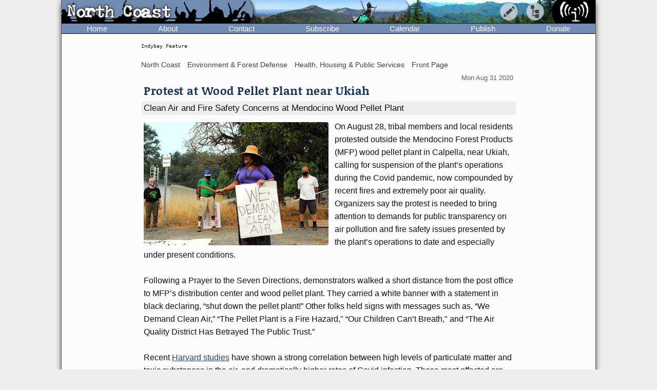

--- FILE ---
content_type: text/html; charset=UTF-8
request_url: https://www.indybay.org/newsitems/2020/08/31/18836346.php
body_size: 7568
content:
<!DOCTYPE html>
<html lang="en">
  <head>
    <meta charset="utf-8">
    <meta name="MobileOptimized" content="width">
    <meta name="HandheldFriendly" content="true">
    <meta name="viewport" content="width=device-width, initial-scale=1.0">
    <meta name="color-scheme" content="dark light">
    <title>Protest at Wood Pellet Plant near Ukiah : Indybay</title>
    <meta name="geo.position" content="37.765;-122.4183">
    <meta name="ICBM" content="37.765,-122.4183">
    <meta http-equiv="X-UA-Compatible" content="IE=edge">
          <meta name="description" property="og:description" content="On August 28, tribal members and local residents protested outside the Mendocino Forest Products (MFP) wood pellet plant in Calpella, near Ukiah, calling for suspension of the plant’s operations during the Covid pandemic, now compounded by recent fires and extremely poor air quality. Organizers say the protest is needed to bring attention to demands for public transparency on air pollution and fire safety issues presented by the plant’s operations to date and especially under present conditions.">
      <meta name="twitter:site" content="@indybay">
      <meta name="twitter:title" property="og:title" content="Protest at Wood Pellet Plant near Ukiah : Indybay">
      <meta name="twitter:description" content="On August 28, tribal members and local residents protested outside the Mendocino Forest Products (MFP) wood pellet plant in Calpella, near Ukiah, calling for suspension of the plant’s operations during the Covid pandemic, now compounded by recent fires and extremely poor air quality. Organizers say the protest is needed to bring attention to demands for public transparency on air pollution and fire safety issues presented by the plant’s operations to date and especially under present conditions.">
      <meta property="og:type" content="article">
            <meta property="og:site_name" content="Indybay">
      <meta property="article:publisher" content="https://www.facebook.com/indybay.org">
                        <meta name="twitter:card" content="summary_large_image">
                <meta name="twitter:image" property="og:image" content="https://www.indybay.org/uploads//admin_uploads/2020/08/31/calpella-we-demand-clean-air-8-28-20.jpg">
                  <meta name="twitter:image:width" property="og:image:width" content="480">
                          <meta name="twitter:image:height" property="og:image:height" content="321">
                          <meta name="twitter:image:alt" property="og:image:alt" content="Protest at Wood Pellet Plant near Ukiah">
                                    <script>
      // Script loads extra CSS for older browsers that do not recognize prefers-color-scheme.
      if (window.matchMedia("(prefers-color-scheme)").media == "not all") {
        document.write(
          '<link type="text/css" rel="stylesheet" href="/themes/color.css" media="all">'
        );
      }
    </script>
    <link type="text/css" rel="stylesheet" href="/themes/bundle.css" media="all">
          <link rel="alternate" type="application/rss+xml" title="RSS" href="http://www.indybay.org/syn/newswire.rss">
        <link rel="alternate" type="application/rss+xml" title="Indybay Newswire" href="https://www.indybay.org/syn/generate_rss.php?news_item_status_restriction=1155">
    <link rel="alternate" type="application/rss+xml" title="Indybay Features" href="https://www.indybay.org/syn/generate_rss.php?include_blurbs=1&amp;include_posts=0">
    <link rel="alternate" type="application/rss+xml" title="Indybay Podcast" href="https://www.indybay.org/syn/generate_rss.php?media_type_grouping_id=3&amp;news_item_status_restriction=1155">
    <link rel="alternate" type="application/rss+xml" title="Indybay Videoblog" href="https://www.indybay.org/syn/generate_rss.php?media_type_grouping_id=4&amp;news_item_status_restriction=1155">
    <link rel="alternate" type="application/rss+xml" title="Indybay Photoblog" href="https://www.indybay.org/syn/generate_rss.php?media_type_grouping_id=2&amp;news_item_status_restriction=1155">
    <link rel="alternate" type="application/rss+xml" title="Indybay Newswire RSS 1.0" href="https://www.indybay.org/syn/generate_rss.php?news_item_status_restriction=1155&amp;rss_version=1">
    <script defer src="/js/jquery.min.js"></script>

<script defer src="/js/main.js"></script>

<!-- <script defer id="css-js-query-string" data-css-js-query-string="" src="/notice/notice.js"></script> -->


  </head>

  <body  class="page-blurb content-image">

    <div id="sitewrapper">
      <div id="shadow-headertabs" class="closenav"></div>
      <div id="shadow-content-main" class="closenav"></div>

      <div id="siteinner">
        <!-- #back to top box -->
        <div id="backtotopbox" title="back to top"><span>&#x25B2;</span> top</div>

        <div class="mast">
          <div class="mastimage">
            <img loading="lazy" src="/im/banner-northcoast.png" alt="">
          </div>

          <div class="mast-inner">
            <div class="mastleft">
              <div class="masttitle">
                North Coast              </div>
              <div class="masttitleshadow">
                North Coast              </div>
              <div class="masttitle indybay">Indybay</div>
              <div class="masttitleshadow indybay">Indybay</div>
              <div class="masttitle indybay-logo"><img src="/im/banner_logo.svg" alt="Indybay" height="37"></div>
              <div class="masttitleshadow indybay-logo"><img src="/im/banner_logo.svg" alt="Indybay" height="37"></div>
              <div class="mastcheer">
                <a href="/" title="home">
                  <img src="/im/banner_cheer.svg" alt="protest cheer" height="45">                </a>
              </div>
            </div>
            <!-- END .mastleft -->

            <div class="mastright">
              <div class="headerlogo">
                <a href="/" title="home">
                  <img src="/im/banner_logo-right.svg" alt="Indybay" height="45">
                </a>
              </div>

              <div class="headerbuttons">
                
                <div id="headerbutton-about" class="headerbutton" title="Indybay">
                  <img src="/im/menu_bars.svg" alt="indybay menu" height="25">
                </div>

                <div
                  id="headerbutton-category"
                  class="headerbutton"
                  title="Topics & Regions"
                >
                  <img src="/im/menu_category.svg" alt="category menu" height="25">
                </div>

                <div
                  id="headerbutton-publish"
                  class="headerbutton"
                  title="Publish to Newswire"
                >
                  <img src="/im/menu_publish.svg" alt="publish menu" height="25">
                </div>
              </div>
              <!-- END #headerbuttons -->
            </div>
            <!-- END .mastright -->
          </div>
          <!-- END .mast-inner -->

          <div class="headermenus">
            
            <div id="headermenu-about" class="headermenu">
              <div>
                <span>Indybay</span>
              </div>
            </div>

            <div id="headermenu-category" class="headermenu">
              <!-- <a href="/publish.php">categories</a> -->
              <div class="headermenu-categories headermenu-category-regions">
                <span>Regions</span>
                <div class="regionmap">
                  <img
                    src="/im/region_map_v3.gif"
                    usemap="#regionmap"
                    alt="Indybay Regions"
                    width="170"
                    height="130"
                 >
                  <map name="regionmap" id="regionmap">
                    <area
                      shape="poly"
                      coords="88,1,86,8,93,15,100,13,104,13,108,11,115,10,120,12,124,17,128,19,135,13,133,8,130,1"
                      href="/north-coast/"
                      alt="North Coast"
                      title="North Coast"
                   >
                    <area
                      shape="poly"
                      coords="134,1,136,9,140,15,142,19,145,23,147,25,154,26,160,26,161,32,160,36,164,38,162,44,161,48,164,50,169,74,169,78,169,1"
                      href="/central-valley/"
                      alt="Central Valley"
                      title="Central Valley"
                   >
                    <area
                      shape="poly"
                      coords="96,17,103,28,107,32,115,44,113,48,118,51,120,55,124,55,129,58,129,53,129,48,134,42,140,47,143,48,147,44,150,47,157,49,158,45,161,41,161,39,157,37,158,34,158,29,148,28,143,25,140,20,137,14,133,19,126,22,122,18,117,14,112,13"
                      href="/north-bay/"
                      alt="North Bay"
                      title="North Bay"
                   >
                    <area
                      shape="poly"
                      coords="136,55,139,59,140,63,142,65,144,71,145,75,150,76,154,75,166,74,164,66,162,58,162,52,154,52,149,49,144,53,138,51"
                      href="/east-bay/"
                      alt="East Bay"
                      title="East Bay"
                   >
                    <area
                      shape="poly"
                      coords="142,79,142,83,144,86,147,89,149,91,156,94,160,97,163,101,169,97,169,75,161,77,152,78"
                      href="/south-bay/"
                      alt="South Bay"
                      title="South Bay"
                   >
                    <area
                      shape="rect"
                      coords="129,61,135,66"
                      href="/sf/"
                      alt="San Francisco"
                      title="San Francisco"
                   >
                    <area
                      shape="poly"
                      coords="129,67,129,73,131,75,134,82,133,87,135,90,139,88,142,88,139,83,139,77,143,76,134,70,132,67"
                      href="/peninsula/"
                      alt="Peninsula"
                      title="Peninsula"
                   >
                    <area
                      shape="poly"
                      coords="138,92,144,90,148,94,154,96,158,99,162,103,169,101,169,129,152,129,150,119,156,115,156,108,155,103,149,100,145,100,140,96"
                      href="/santa-cruz/"
                      alt="Santa Cruz IMC - Independent Media Center for the Monterey Bay Area"
                      title="Santa Cruz IMC - Independent Media Center for the Monterey Bay Area"
                   >
                    <area
                      shape="rect"
                      coords="5,2,81,13"
                      href="/north-coast/"
                      target="_top"
                      alt="North Coast"
                      title="North Coast"
                   >
                    <area
                      shape="rect"
                      coords="5,14,93,24"
                      href="/central-valley/"
                      target="_top"
                      alt="Central Valley"
                      title="Central Valley"
                   >
                    <area
                      shape="rect"
                      coords="5,25,68,35"
                      href="/north-bay/"
                      target="_top"
                      alt="North Bay"
                      title="North Bay"
                   >
                    <area
                      shape="rect"
                      coords="5,36,60,46"
                      href="/east-bay/"
                      target="_top"
                      alt="East Bay"
                      title="East Bay"
                   >
                    <area
                      shape="rect"
                      coords="5,47,69,57"
                      href="/south-bay/"
                      target="_top"
                      alt="South Bay"
                      title="South Bay"
                   >
                    <area
                      shape="rect"
                      coords="5,58,23,69"
                      href="/sf/"
                      target="_top"
                      alt="San Francisco"
                      title="San Francisco"
                   >
                    <area
                      shape="rect"
                      coords="33,58,95,69"
                      href="/peninsula/"
                      target="_top"
                      alt="Peninsula"
                      title="Peninsula"
                   >
                    <area
                      shape="rect"
                      coords="5,70,100,81"
                      href="/santa-cruz/"
                      target="_top"
                      alt="Santa Cruz IMC - Independent Media Center for the Monterey Bay Area"
                      title="Santa Cruz IMC - Independent Media Center for the Monterey Bay Area"
                   >
                    <area
                      shape="rect"
                      coords="5,82,67,92"
                      href="/california/"
                      target="_top"
                      alt="California"
                      title="California"
                   >
                    <area
                      shape="rect"
                      coords="79,82,96,92"
                      href="/us/"
                      target="_top"
                      alt="United States"
                      title="United States"
                   >
                    <area
                      shape="rect"
                      coords="5,93,87,103"
                      href="/international/"
                      target="_top"
                      alt="International"
                      title="International"
                   >
                    <area
                      shape="rect"
                      coords="5,105,62,112"
                      href="/international/americas/"
                      target="_top"
                      alt="Americas"
                      title="Americas"
                   >
                    <area
                      shape="rect"
                      coords="79,105,110,112"
                      href="/international/haiti/"
                      target="_top"
                      alt="Haiti"
                      title="Haiti"
                   >
                    <area
                      shape="rect"
                      coords="5,113,32,120"
                      href="/international/iraq/"
                      target="_top"
                      alt="Iraq"
                      title="Iraq"
                   >
                    <area
                      shape="rect"
                      coords="48,113,111,120"
                      href="/international/palestine/"
                      target="_top"
                      alt="Palestine"
                      title="Palestine"
                   >
                    <area
                      shape="rect"
                      coords="5,121,87,128"
                      href="/international/afghanistan/"
                      target="_top"
                      alt="Afghanistan"
                      title="Afghanistan"
                   >
                  </map>
                </div>
              </div>
              <!-- END .headermenu-categories.headermenu-category-regions -->
              <div class="headermenu-categories headermenu-category-topics">
                <span>Topics</span>
              </div>
              <!-- END .headermenu-categories.headermenu-category-topics -->
            </div>
            <!-- END #headermenu-category.headermenu -->

            <div id="headermenu-publish" class="headermenu">
              <div>
                <span>Publish</span>
              </div>
              <a
                href="/publish.php"
                title="Publish to Newswire"
                ><img
                  src="/im/imc_article.svg"
                  alt="article"
                  class="mediaicon"
                  width="16"
                  height="16"
               >Publish to Newswire</a
              >
              <a
                href="/calendar/event_add.php"
                title="Publish to Calendar"
                ><img
                  src="/im/imc_event.svg"
                  alt="event"
                  class="mediaicon"
                  width="16"
                  height="16"
               >Add an Event</a
              >
            </div>
          </div>
          <!-- END .headermenus -->
        </div>
        <!-- END .mast -->

        <div id="headertabs">
          <div id="headertab-newswire" class="headertab-bttn" title="Newswire">
            Newswire
          </div>
          <div id="headertab-cal" class="headertab-bttn" title="Calendar">
          <a href="/calendar/">Calendar</a>
          </div>
          <div
            id="headertab-feat"
            class="headertab-bttn active"
            title="Indybay Features"
          >
            Features
          </div>
        </div>
        <!-- END #headertabs -->

        <div id="headernav" class="flex flex--align-center">
  <div class="navbar flex--grow-1">
    <a href="/" title="Indybay Home">Home</a>
  </div>
  <div class="navbar flex--grow-1">
    <a href="/about" title="About the IMC">About</a>
  </div>
  <div class="navbar flex--grow-1">
    <a href="/contact" title="Talk to Us">Contact</a>
  </div>
  <div class="navbar flex--grow-1">
    <a href="/subscribe/" title="News Services">Subscribe</a>
  </div>
  <div class="navbar flex--grow-1">
    <a href="/calendar/?page_id=" title="Event Announcements">Calendar</a>
  </div>
  <div class="navbar flex--grow-1">
    <a href="/publish.php" title="Publish to Newswire">Publish</a>
  </div>
  <div class="navbar flex--grow-1">
    <a href="/donate" title="Support Indpendent Media">Donate</a>
  </div>
</div><!-- END #headernav -->

        <div id="content-main">
          <div id="calendarwrap" class="tabmenu"></div>
          <div class="page">
            <div class="pagecontent">
<div class="label-page-wrapper"><div class="label-page label-pageevent">From the Open-Publishing Calendar</div><div class="label-page label-pagearticle">From the Open-Publishing Newswire</div><div class="label-page label-pageblurb">Indybay Feature</div></div><div class="feature-categories">
  
      <span class="categories-link">
      <a href="/north-coast">North Coast</a>
    </span>
    
      <span class="categories-link">
      <a href="/environment">Environment &amp; Forest Defense</a>
    </span>
    
      <span class="categories-link">
      <a href="/health-housing">Health, Housing &amp; Public Services</a>
    </span>
    
      <span class="categories-link">
      <a href="/">Front Page</a>
    </span>
    
  </div>


<div class="story blurbwrapper single_item_version">
  <div class="storymobileimage">
    <a class="headline-image" title="Protest at Wood Pellet Plant near Ukiah" href="/newsitems/2020/08/28/18836211.php">
      <img loading="lazy" class="image-large" width="480" height="321" src="/uploads//admin_uploads/2020/08/31/calpella-we-demand-clean-air-8-28-20.jpg" alt="Protest at Wood Pellet Plant near Ukiah" /></a>
  </div>
  <div class="hed">
    <div class="feature-blurb-date">
      Mon Aug 31 2020
    </div>
    <span class="headline-text">Protest at Wood Pellet Plant near Ukiah</span>
  </div>
  <div class="feature-blurb-background">
    <div class="feature-blurb-subhead">
      
      <span class="feature-blurb">Clean Air and Fire Safety Concerns at Mendocino Wood Pellet Plant</span>
    </div>
  </div>
  <div class="blurb">
    <div class="storyimage">
      <a class="headline-image" title="Protest at Wood Pellet Plant near Ukiah" href="/newsitems/2020/08/28/18836211.php">
        <img loading="lazy" class="image-large" width="480" height="321" src="/uploads//admin_uploads/2020/08/31/calpella-we-demand-clean-air-8-28-20.jpg" alt="Protest at Wood Pellet Plant near Ukiah" /></a>
    </div>
    <div class="blurbtext">
      
      On August 28, tribal members and local residents protested outside the Mendocino Forest Products (MFP) wood pellet plant in Calpella, near Ukiah, calling for suspension of the plant’s operations during the Covid pandemic, now compounded by recent fires and extremely poor air quality. Organizers say the protest is needed to bring attention to demands for public transparency on air pollution and fire safety issues presented by the plant’s operations to date and especially under present conditions.
<br /><br />
Following a Prayer to the Seven Directions, demonstrators walked a short distance from the post office to MFP’s distribution center and wood pellet plant. They carried a white banner with a statement in black declaring, “shut down the pellet plant!” Other folks held signs with messages such as, “We Demand Clean Air,” “The Pellet Plant is a Fire Hazard," “Our Children Can’t Breath," and “The Air Quality District Has Betrayed The Public Trust.”
<br /><br />
Recent <a href="https://www.hsph.harvard.edu/c-change/subtopics/coronavirus-and-pollution/">Harvard studies</a> have shown a strong correlation between high levels of particulate matter and toxic substances in the air, and dramatically higher rates of Covid infection. Those most affected are Native Americans, essential workers living in low income communities, the elderly and those with disabilities and breathing difficulties such as asthma and COPD (Chronic obstructive pulmonary disease).
<br /><br />
<strong><img src="/im/imc_photo.svg" alt="imc_photo.svg" />
<a href="/newsitems/2020/08/28/18836211.php">Read More</a></strong>
<br /><br />
<strong>See Also:</strong>
<a href="/newsitems/2020/08/05/18835692.php">Coalition Calls for Shut Down of Calpella Wood Pellet Plant</a>
<br /><br />
<strong>Related Feature:</strong>
<a href="/newsitems/2020/04/22/18832567.php">Wood Pellet Plant in Mendocino County Threatens Public Health</a>


    </div>

  </div>

</div>

<div class="latestheadlines">
  <div class="archivelink2">
    <span class="headlines1">
      <a
        href="/syn/generate_rss.php?include_blurbs=1&amp;include_posts=0"
        title="RSS feed"
        ><img
          src="/im/rss-rounded.svg"
          class="mediaicon"
          alt="RSS feed"
          width="12" 
          height="12"
     ></a>
      <a name="features">Latest features from all sections of the site:</a>
      <!-- single_item_feature_list.inc -->
    </span>
  </div>
  <!-- END .archivelink2 -->

  <span class="archivelink2-item"
    ><span class="archivelink2-date"
      >2025-11-11</span
    >
    <a
      href="/newsitems/2025/11/11/18881422.php"
      >Gay Shame Organizes Costume March to ICE Courthouse in San Francisco</a
    >
    <span class="archivelink2-categories"
      ><a href="/"
    >Front Page</a
  >
  | <a href="/police"
    >Police State &amp; Prisons</a
  >
  | <a href="/race"
    >Racial Justice</a
  >
  | <a href="/lgbtqi"
    >LGBTI / Queer</a
  >
  | <a href="/arts"
    >Arts + Action</a
  >
  | <a href="/sf"
    >San Francisco</a
  >
  | <a href="/us"
    >U.S.</a
  >
  | <a href="/international/americas"
    >Americas</a
  >
  | <a href="/immigrant"
    >Immigrant Rights</a
  ></span
    ></span
  ><span class="archivelink2-item"
    ><span class="archivelink2-date"
      >2025-11-11</span
    >
    <a
      href="/newsitems/2025/11/11/18881421.php"
      >Remembering the Armed Occupation that Protected the Ohlone Burial Site on Lee Road</a
    >
    <span class="archivelink2-categories"
      ><a href="/"
    >Front Page</a
  >
  | <a href="/police"
    >Police State &amp; Prisons</a
  >
  | <a href="/environment"
    >Environment &amp; Forest Defense</a
  >
  | <a href="/race"
    >Racial Justice</a
  >
  | <a href="/education"
    >Education &amp; Student Activism</a
  >
  | <a href="/international/americas"
    >Americas</a
  >
  | <a href="/santa-cruz"
    >Santa Cruz Indymedia</a
  ></span
    ></span
  ><span class="archivelink2-item"
    ><span class="archivelink2-date"
      >2025-11-05</span
    >
    <a
      href="/newsitems/2025/11/05/18881272.php"
      >Report from Department of Pesticide Regulation Underestimates Cancer Risks</a
    >
    <span class="archivelink2-categories"
      ><a href="/"
    >Front Page</a
  >
  | <a href="/environment"
    >Environment &amp; Forest Defense</a
  >
  | <a href="/race"
    >Racial Justice</a
  >
  | <a href="/health-housing"
    >Health, Housing &amp; Public Services</a
  >
  | <a href="/labor"
    >Labor &amp; Workers</a
  >
  | <a href="/education"
    >Education &amp; Student Activism</a
  >
  | <a href="/california"
    >California</a
  >
  | <a href="/santa-cruz"
    >Santa Cruz Indymedia</a
  ></span
    ></span
  ><span class="archivelink2-item"
    ><span class="archivelink2-date"
      >2025-11-04</span
    >
    <a
      href="/newsitems/2025/11/04/18881259.php"
      >Amid Widespread Protests, Trump Calls Off National Guard Deployment to SF</a
    >
    <span class="archivelink2-categories"
      ><a href="/"
    >Front Page</a
  >
  | <a href="/police"
    >Police State &amp; Prisons</a
  >
  | <a href="/race"
    >Racial Justice</a
  >
  | <a href="/sf"
    >San Francisco</a
  >
  | <a href="/south-bay"
    >South Bay</a
  >
  | <a href="/peninsula"
    >Peninsula</a
  >
  | <a href="/california"
    >California</a
  >
  | <a href="/us"
    >U.S.</a
  >
  | <a href="/international/americas"
    >Americas</a
  >
  | <a href="/immigrant"
    >Immigrant Rights</a
  ></span
    ></span
  ><span class="archivelink2-item"
    ><span class="archivelink2-date"
      >2025-10-12</span
    >
    <a
      href="/newsitems/2025/10/12/18880668.php"
      >Professor of Medicine Fired Over Social Media Posts Criticizing Israel&#039;s Genocide in Gaza</a
    >
    <span class="archivelink2-categories"
      ><a href="/"
    >Front Page</a
  >
  | <a href="/race"
    >Racial Justice</a
  >
  | <a href="/health-housing"
    >Health, Housing &amp; Public Services</a
  >
  | <a href="/antiwar"
    >Anti-War</a
  >
  | <a href="/labor"
    >Labor &amp; Workers</a
  >
  | <a href="/education"
    >Education &amp; Student Activism</a
  >
  | <a href="/sf"
    >San Francisco</a
  >
  | <a href="/california"
    >California</a
  >
  | <a href="/international/palestine"
    >Palestine</a
  ></span
    ></span
  ><span class="archivelink2-item"
    ><span class="archivelink2-date"
      >2025-10-04</span
    >
    <a
      href="/newsitems/2025/10/04/18880454.php"
      >California Caves to Oil Industry with Health, Environmental Rollbacks</a
    >
    <span class="archivelink2-categories"
      ><a href="/"
    >Front Page</a
  >
  | <a href="/environment"
    >Environment &amp; Forest Defense</a
  >
  | <a href="/health-housing"
    >Health, Housing &amp; Public Services</a
  >
  | <a href="/central-valley"
    >Central Valley</a
  >
  | <a href="/california"
    >California</a
  >
  | <a href="/government"
    >Government &amp; Elections</a
  ></span
    ></span
  ><span class="archivelink2-item"
    ><span class="archivelink2-date"
      >2025-10-03</span
    >
    <a
      href="/newsitems/2025/10/03/18880432.php"
      >Writers Organize to Defend Freedom of the Press and Protect Palestinian Journalists</a
    >
    <span class="archivelink2-categories"
      ><a href="/"
    >Front Page</a
  >
  | <a href="/antiwar"
    >Anti-War</a
  >
  | <a href="/labor"
    >Labor &amp; Workers</a
  >
  | <a href="/media"
    >Media Activism &amp; Independent Media</a
  >
  | <a href="/arts"
    >Arts + Action</a
  >
  | <a href="/sf"
    >San Francisco</a
  >
  | <a href="/california"
    >California</a
  >
  | <a href="/international"
    >International</a
  >
  | <a href="/government"
    >Government &amp; Elections</a
  >
  | <a href="/international/palestine"
    >Palestine</a
  ></span
    ></span
  ><span class="archivelink2-item"
    ><span class="archivelink2-date"
      >2025-09-27</span
    >
    <a
      href="/newsitems/2025/09/27/18880284.php"
      >tooromakma hinse nii is Part of the Greater Juristac Landscape</a
    >
    <span class="archivelink2-categories"
      ><a href="/"
    >Front Page</a
  >
  | <a href="/environment"
    >Environment &amp; Forest Defense</a
  >
  | <a href="/race"
    >Racial Justice</a
  >
  | <a href="/south-bay"
    >South Bay</a
  >
  | <a href="/california"
    >California</a
  >
  | <a href="/international/americas"
    >Americas</a
  >
  | <a href="/santa-cruz"
    >Santa Cruz Indymedia</a
  ></span
    ></span
  ><span class="archivelink2-item"
    ><span class="archivelink2-date"
      >2025-09-11</span
    >
    <a
      href="/newsitems/2025/09/11/18879765.php"
      >Updates to Mural Included Depictions of Indigenous Resistance to Colonial Violence</a
    >
    <span class="archivelink2-categories"
      ><a href="/arts"
    >Arts + Action</a
  >
  | <a href="/east-bay"
    >East Bay</a
  >
  | <a href="/international/americas"
    >Americas</a
  ></span
    ></span
  ><span class="archivelink2-item"
    ><span class="archivelink2-date"
      >2025-09-11</span
    >
    <a
      href="/newsitems/2025/09/11/18879760.php"
      >Chevron Profits from Genocide, Apartheid, and the Climate Crisis</a
    >
    <span class="archivelink2-categories"
      ><a href="/environment"
    >Environment &amp; Forest Defense</a
  >
  | <a href="/antiwar"
    >Anti-War</a
  >
  | <a href="/global-justice"
    >Global Justice &amp; Anti-Capitalism</a
  >
  | <a href="/central-valley"
    >Central Valley</a
  >
  | <a href="/east-bay"
    >East Bay</a
  >
  | <a href="/california"
    >California</a
  >
  | <a href="/us"
    >U.S.</a
  >
  | <a href="/international/palestine"
    >Palestine</a
  ></span
    ></span
  ><span class="archivelink2-item"
    ><span class="archivelink2-date"
      >2025-09-08</span
    >
    <a
      href="/newsitems/2025/09/08/18879671.php"
      >East Palo Alto Mother Held Under ICE Armed Guard at Hospital Denied Access to Lawyer, Family</a
    >
    <span class="archivelink2-categories"
      ><a href="/police"
    >Police State &amp; Prisons</a
  >
  | <a href="/health-housing"
    >Health, Housing &amp; Public Services</a
  >
  | <a href="/peninsula"
    >Peninsula</a
  >
  | <a href="/california"
    >California</a
  >
  | <a href="/international/americas"
    >Americas</a
  >
  | <a href="/immigrant"
    >Immigrant Rights</a
  ></span
    ></span
  ></div>
<!-- END .latestheadlines -->
    <div class="feature-bottom">

      <div class="module-wrappers">

        <div class="module module-unified module-unified-grey module-support">

          <div class="module-header">
            <a href="/newsitems/2003/12/15/16659041.php" class="">Support Independent Media</a>
          </div>

          <div class="module-inner" >

            <div class="module-inner-horiz">
              We are 100% volunteer and depend on your participation to sustain our efforts!
            </div>

            <div class="module-inner-thirds support-item support-donate">

              <h3>Donate</h3>

              <p>
                <a href="/newsitems/2003/12/15/16659041.php" title="Donate Now!">
                  <img src="/im/btn_donate-dark.png" class="donate-button" alt="donate button">
                </a>
              </p>

              <p>$<span id="donation-amount">165.00              </span> donated<br>in the past month</p>

            </div><!-- END .module-inner-thirds.support-donate -->

            <div class="module-inner-thirds support-item support-volunteer">

              <h3>Get Involved</h3>

              <p>If you'd like to help with maintaining or developing the website, <a href="/contact" title="Contact Us">contact us</a>.</p>

            </div><!-- END .module-inner-thirds.support-volunteer -->

            <div class="module-inner-thirds support-item support-publish">

              <h3>Publish</h3>

              <p>Publish <a href="/publish.php" title="Publish to Newswire"><em>your</em> stories</a> and <a href="/calendar/event_add.php" title="Publish to Calendar">upcoming events</a> on Indybay.</p>

            </div><!-- END .module-inner-thirds.support-publish -->

          </div><!-- END .module-inner -->

        </div><!-- END .module.module-unified.module-unified-grey -->

        <div class="module module-top module-regions">

          <div class="module-header">
            <a class="" href="/news/2005/12/1789457.php" title="Regional Pages Pages">Regions</a>
          </div>

          <div class="module-inner">

            <div class="module-inner-horiz">

              <div  class="thisfeaturelistitem"><a
              class="bottomf" rel="tag" href="/north-coast/" title="North Coast">North Coast</a></div>

              <div  class="featurelistitem"><a
              class="bottomf"  href="/central-valley/" title="Central Valley">Central Valley</a></div>

              <div  class="featurelistitem"><a
              class="bottomf"  href="/north-bay/" title="North Bay">North Bay</a></div>

              <div  class="featurelistitem"><a
              class="bottomf"  href="/east-bay/" title="East Bay">East Bay</a></div>

              <div  class="featurelistitem"><a
              class="bottomf"  href="/south-bay/" title="South Bay">South Bay</a></div>

              <div  class="featurelistitem"><a
              class="bottomf"  href="/sf/" title="San Francisco">San Francisco</a></div>

              <div  class="featurelistitem"><a
              class="bottomf"  href="/peninsula/" title="Peninsula">Peninsula</a></div>

              <div  class="featurelistitem"><a
              class="bottomf"  href="/santa-cruz/" title="Santa Cruz">Santa Cruz</a></div>

              <div  class="featurelistitem"><a
              class="bottomf"  href="/california/" title="California">California</a></div>

              <div  class="featurelistitem"><a
              class="bottomf"  href="/us/" title="U.S.">US</a></div>

              <div  class="featurelistitem"><a
              class="bottomf"  href="/international/" title="International">International</a></div>

            </div><!-- END .module-inner-horiz -->

          </div><!-- END .module-inner -->

        </div><!-- END .module.module-top.module-regions -->

        <div class="module module-top module-topics">

            <div class="module-header">
              <span class="">Topics</span>
              <!-- <a class="" href="/#features" title="Topic Pages">Topics</a> -->
            </div>

            <div class="module-inner">

              <div class="module-inner-horiz">

              <div  class="featurelistitem"><a
              class="bottomf"  href="/animal-liberation/" title="Animal Liberation News">Animal Lib</a></div>

              <div  class="featurelistitem"><a
              class="bottomf"  href="/antiwar/" title="Anti-War and Militarism News">Anti-War</a></div>

              <div  class="featurelistitem"><a
              class="bottomf"  href="/arts/" title="Arts + Action News">Arts + Action</a></div>

              <div  class="featurelistitem"><a
              class="bottomf"  href="/drug-war/" title="Drug War News">Drug War</a></div>

              <div  class="featurelistitem"><a
              class="bottomf"  href="/education/" title="Education &amp; Student Activism News">Education</a></div>

              <div  class="featurelistitem"><a class="bottomf"  href="/espanol/" title="Noticias en Español">En Español</a></div>

              <div  class="thisfeaturelistitem"><a
              class="bottomf" rel="tag" href="/environment/" title="Environment &amp; Forest Defense News">Environment</a></div>

              <div  class="featurelistitem"><a
              class="bottomf"  href="/global-justice/" title="Global Justice &amp; Anti-Capitalism News">Global Justice</a></div>

              <div  class="featurelistitem"><a
              class="bottomf"  href="/government/" title="Government &amp; Elections News">Government</a></div>

              <div  class="thisfeaturelistitem"><a
              class="bottomf" rel="tag" href="/health-housing/" title="Health, Housing, &amp; Public Services News">Health/Housing</a></div>

              <div  class="featurelistitem"><a
              class="bottomf"  href="/immigrant/" title="Immigrant Rights News">Immigrant</a></div>

              <div  class="featurelistitem"><a
              class="bottomf"  href="/media/" title="Media Activism &amp; Independent Media News">Media</a></div>

              <div  class="featurelistitem"><a
              class="bottomf"  href="/labor/" title="Labor &amp; Workers News">Labor</a></div>

              <div  class="featurelistitem"><a
              class="bottomf"  href="/lgbtqi/" title="LGBTI / Queer News">LGBTI / Queer</a></div>

              <div  class="featurelistitem"><a
              class="bottomf"  href="/police/" title="Police State &amp; Prisons News">Police State</a></div>

              <div  class="featurelistitem"><a
              class="bottomf"  href="/race/" title="Racial Justice News">Racial Justice</a></div>

              <div  class="featurelistitem"><a
              class="bottomf"  href="/womyn/" title="Womyn's News">Womyn</a></div>

            </div><!-- end .module-inner-horiz -->

          </div><!-- end .module-inner -->

        </div><!-- END .module.module-top.module-topics -->

        <div class="module module-top module-intl">

          <div class="module-header">
          <a class="" href="/international/" title="International Pages">International</a>
          </div>

          <div class="module-inner">

            <div class="module-inner-horiz">

              <div  class="featurelistitem"><a
              class="bottomf"  href="/international/americas/" title="Americas">Americas</a></div>

              <div  class="featurelistitem"><a
              class="bottomf"  href="/international/haiti/" title="Haiti">Haiti</a></div>

              <div  class="featurelistitem"><a
              class="bottomf"  href="/international/iraq/" title="Iraq">Iraq</a></div>

              <div  class="featurelistitem"><a
              class="bottomf"  href="/international/palestine/" title="Palestine">Palestine</a></div>

              <div  class="featurelistitem"><a
              class="bottomf"  href="/international/afghanistan/" title="Afghanistan">Afghanistan</a></div>

            </div><!-- end .module-inner-horiz -->

          </div><!-- end .module-inner -->

        </div><!-- END .module.module-top.module-intl -->

        <div class="module module-top module-more">

          <div class="module-header">
            <span class="">More</span>
          </div>

          <div class="module-inner">

            <div class="module-inner-horiz">

              <div class="bottom"><a class="" href="/newsitems/2017/08/15/18801561.php" title="Frequently Asked Questions">FAQ</a></div>
              <div class="bottom"><a class="" href="/news/2003/12/1665902.php" title="Make Media &amp; Publish Your Own News">Make Media</a></div>
              <div  class="bottom"><a class="" href="/news/2003/12/1665901.php" title="Get Involved with Indybay">Get Involved</a></div>
              <div class="bottom"><a class="" href="/gallery/" title="Photo Gallery">Photo Gallery</a></div>
              <div class="bottom"><a class="" href="/archives/archived_blurb_list.php?page_id=12" title="Center-Column Feature Archives">Feature Archives</a></div>
              <div class="bottom"><a class="" href="/faultlines/" title="Fault Lines Newspaper Archives">Fault Lines</a></div>
              <div class="bottom bottomlast"><a class="" href="/news/2003/12/1665900.php" title="Links to Other Sites">Links</a></div>

              
            </div><!-- end .module-inner-horiz -->

            <div class="module-inner-thirds searchform">

              <span class="searchtitle"><span class="strong">Search Indybay's Archives</span></span>
              <form action="/search/search_results.php" method="get">
                <input name="search" size="25" type="text" placeholder="Enter keyword(s)">
                <input value="Search" type="submit">
              </form>
              <span class="small"><a href="/search/advanced_search.php" title="Advanced Search">Advanced Search</a></span>

            </div><!-- END .module-inner-thirds.searchform -->

          </div><!-- end .module-inner -->

        </div><!-- END .module.module-top.module-more -->

        
        <div class="module module-top module-cities">

          <div class="module-header">
            <span class="indy-link bottommf-trash" title="click to see full list of IMCs">
              <span class="closed">&#x25BA;</span>
              <span class="open">&#x25BC;</span>
              IMC Network
            </span>
          </div>

          <div class="module-inner">

            <div class="cities-list"></div>

          </div><!-- end .module-inner -->

        </div><!-- END .module.module-top.module-cities -->

      </div><!-- END .module-wrappers -->

    </div><!-- END .feature-bottom -->

            </div><!-- END .admincontent -->
          </div><!-- END .page -->

        </div><!-- END #content-main -->

        <div class="footer">

          <div class="disclaimer">

            &copy; 2000&#8211;2025 San Francisco Bay Area Independent Media Center.
Unless otherwise stated by the author, all content is free for
non-commercial reuse, reprint, and rebroadcast, on the net and
elsewhere. Opinions are those of the contributors and are not
necessarily endorsed by the SF Bay Area IMC.<br>  
<a href="/disclaimer">Disclaimer</a> |
<a href="/copyright">Copyright Policy</a> |
<a href="/privacy">Privacy</a> |
<a href="/contact">Contact</a> |
<a href="https://gitlab.com/indybay">Source Code</a>

          </div><!-- end .disclaimer -->

        </div><!-- end .footer -->
      </div><!-- END #siteinner -->
    </div><!-- END #sitewrapper -->

    <div id="notices"></div>

  </body>
</html>



--- FILE ---
content_type: image/svg+xml
request_url: https://www.indybay.org/im/imc_photo.svg
body_size: 400
content:
<svg id="Layer_1" data-name="Layer 1" xmlns="http://www.w3.org/2000/svg" viewBox="0 0 100 80">
  <defs>
    <style>
      <!-- @media (prefers-color-scheme:light) { -->
        .cls-1 {
          fill: #111;
        }
      <!-- } -->
      @media (prefers-color-scheme:dark) {
        .cls-1 {
          fill: #eee;
        }
      }
    </style>
  </defs>
  <title>indybay camera</title>
  <path class="cls-1" d="M50,40A15,15,0,1,0,65,55,15,15,0,0,0,50,40ZM90,25H78a4.45,4.45,0,0,1-4-2.85L71,12.84A4.46,4.46,0,0,0,67,10H33a4.45,4.45,0,0,0-3.95,2.85L26,22.15A4.45,4.45,0,0,1,22,25H10A10,10,0,0,0,0,35V80A10,10,0,0,0,10,90H90a10,10,0,0,0,10-10V35A10,10,0,0,0,90,25ZM50,80A25,25,0,1,1,75,55,25,25,0,0,1,50,80ZM86.5,42a3.5,3.5,0,1,1,3.5-3.5A3.5,3.5,0,0,1,86.5,42Z" transform="translate(0 -10)"/>
</svg>
